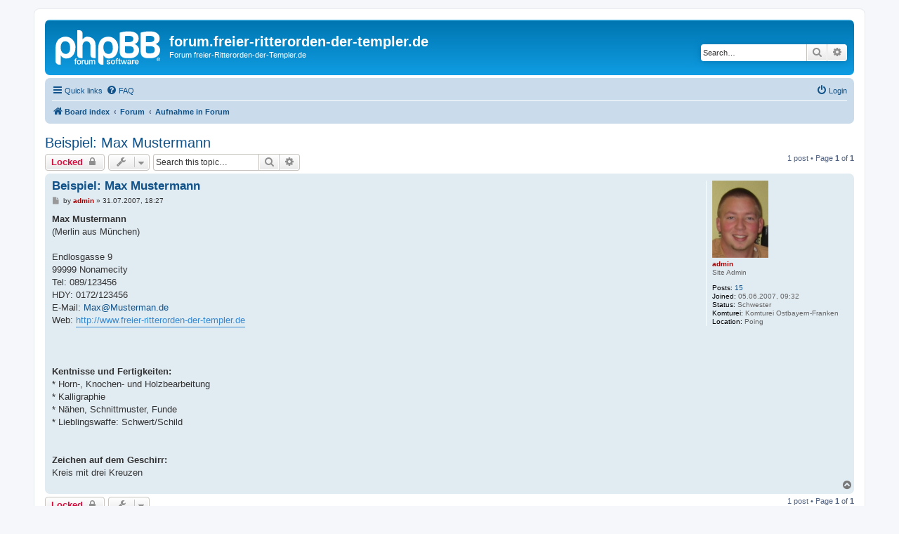

--- FILE ---
content_type: text/html; charset=UTF-8
request_url: https://frdt.hallinger.org/viewtopic.php?p=1256&sid=693cda664f6f3e8cf7bd3f5dea0742d0
body_size: 18422
content:
<!DOCTYPE html>
<html dir="ltr" lang="en-gb">
<head>
<meta charset="utf-8" />
<meta http-equiv="X-UA-Compatible" content="IE=edge">
<meta name="viewport" content="width=device-width, initial-scale=1" />

<title>Beispiel: Max Mustermann - forum.freier-ritterorden-der-templer.de</title>

	<link rel="alternate" type="application/atom+xml" title="Feed - forum.freier-ritterorden-der-templer.de" href="/app.php/feed?sid=7257a49ff040b763252d8c99ab9facc0">			<link rel="alternate" type="application/atom+xml" title="Feed - New Topics" href="/app.php/feed/topics?sid=7257a49ff040b763252d8c99ab9facc0">	<link rel="alternate" type="application/atom+xml" title="Feed - Active Topics" href="/app.php/feed/topics_active?sid=7257a49ff040b763252d8c99ab9facc0">	<link rel="alternate" type="application/atom+xml" title="Feed - Forum - Aufnahme in Forum" href="/app.php/feed/forum/24?sid=7257a49ff040b763252d8c99ab9facc0">	<link rel="alternate" type="application/atom+xml" title="Feed - Topic - Beispiel: Max Mustermann" href="/app.php/feed/topic/1076?sid=7257a49ff040b763252d8c99ab9facc0">	
	<link rel="canonical" href="https://frdt.hallinger.org/viewtopic.php?t=1076">

<!--
	phpBB style name: prosilver
	Based on style:   prosilver (this is the default phpBB3 style)
	Original author:  Tom Beddard ( http://www.subBlue.com/ )
	Modified by:
-->

<link href="./assets/css/font-awesome.min.css?assets_version=8" rel="stylesheet">
<link href="./styles/prosilver/theme/stylesheet.css?assets_version=8" rel="stylesheet">
<link href="./styles/prosilver/theme/en/stylesheet.css?assets_version=8" rel="stylesheet">




<!--[if lte IE 9]>
	<link href="./styles/prosilver/theme/tweaks.css?assets_version=8" rel="stylesheet">
<![endif]-->





</head>
<body id="phpbb" class="nojs notouch section-viewtopic ltr ">


<div id="wrap" class="wrap">
	<a id="top" class="top-anchor" accesskey="t"></a>
	<div id="page-header">
		<div class="headerbar" role="banner">
					<div class="inner">

			<div id="site-description" class="site-description">
		<a id="logo" class="logo" href="./index.php?sid=7257a49ff040b763252d8c99ab9facc0" title="Board index">
					<span class="site_logo"></span>
				</a>
				<h1>forum.freier-ritterorden-der-templer.de</h1>
				<p>Forum freier-Ritterorden-der-Templer.de</p>
				<p class="skiplink"><a href="#start_here">Skip to content</a></p>
			</div>

									<div id="search-box" class="search-box search-header" role="search">
				<form action="./search.php?sid=7257a49ff040b763252d8c99ab9facc0" method="get" id="search">
				<fieldset>
					<input name="keywords" id="keywords" type="search" maxlength="128" title="Search for keywords" class="inputbox search tiny" size="20" value="" placeholder="Search…" />
					<button class="button button-search" type="submit" title="Search">
						<i class="icon fa-search fa-fw" aria-hidden="true"></i><span class="sr-only">Search</span>
					</button>
					<a href="./search.php?sid=7257a49ff040b763252d8c99ab9facc0" class="button button-search-end" title="Advanced search">
						<i class="icon fa-cog fa-fw" aria-hidden="true"></i><span class="sr-only">Advanced search</span>
					</a>
					<input type="hidden" name="sid" value="7257a49ff040b763252d8c99ab9facc0" />

				</fieldset>
				</form>
			</div>
						
			</div>
					</div>
				<div class="navbar" role="navigation">
	<div class="inner">

	<ul id="nav-main" class="nav-main linklist" role="menubar">

		<li id="quick-links" class="quick-links dropdown-container responsive-menu" data-skip-responsive="true">
			<a href="#" class="dropdown-trigger">
				<i class="icon fa-bars fa-fw" aria-hidden="true"></i><span>Quick links</span>
			</a>
			<div class="dropdown">
				<div class="pointer"><div class="pointer-inner"></div></div>
				<ul class="dropdown-contents" role="menu">
					
											<li class="separator"></li>
																									<li>
								<a href="./search.php?search_id=unanswered&amp;sid=7257a49ff040b763252d8c99ab9facc0" role="menuitem">
									<i class="icon fa-file-o fa-fw icon-gray" aria-hidden="true"></i><span>Unanswered topics</span>
								</a>
							</li>
							<li>
								<a href="./search.php?search_id=active_topics&amp;sid=7257a49ff040b763252d8c99ab9facc0" role="menuitem">
									<i class="icon fa-file-o fa-fw icon-blue" aria-hidden="true"></i><span>Active topics</span>
								</a>
							</li>
							<li class="separator"></li>
							<li>
								<a href="./search.php?sid=7257a49ff040b763252d8c99ab9facc0" role="menuitem">
									<i class="icon fa-search fa-fw" aria-hidden="true"></i><span>Search</span>
								</a>
							</li>
					
										<li class="separator"></li>

									</ul>
			</div>
		</li>

				<li data-skip-responsive="true">
			<a href="/app.php/help/faq?sid=7257a49ff040b763252d8c99ab9facc0" rel="help" title="Frequently Asked Questions" role="menuitem">
				<i class="icon fa-question-circle fa-fw" aria-hidden="true"></i><span>FAQ</span>
			</a>
		</li>
						
			<li class="rightside"  data-skip-responsive="true">
			<a href="./ucp.php?mode=login&amp;redirect=viewtopic.php%3Fp%3D1256&amp;sid=7257a49ff040b763252d8c99ab9facc0" title="Login" accesskey="x" role="menuitem">
				<i class="icon fa-power-off fa-fw" aria-hidden="true"></i><span>Login</span>
			</a>
		</li>
						</ul>

	<ul id="nav-breadcrumbs" class="nav-breadcrumbs linklist navlinks" role="menubar">
				
		
		<li class="breadcrumbs" itemscope itemtype="https://schema.org/BreadcrumbList">

			
							<span class="crumb" itemtype="https://schema.org/ListItem" itemprop="itemListElement" itemscope><a itemprop="item" href="./index.php?sid=7257a49ff040b763252d8c99ab9facc0" accesskey="h" data-navbar-reference="index"><i class="icon fa-home fa-fw"></i><span itemprop="name">Board index</span></a><meta itemprop="position" content="1" /></span>

											
								<span class="crumb" itemtype="https://schema.org/ListItem" itemprop="itemListElement" itemscope data-forum-id="39"><a itemprop="item" href="./viewforum.php?f=39&amp;sid=7257a49ff040b763252d8c99ab9facc0"><span itemprop="name">Forum</span></a><meta itemprop="position" content="2" /></span>
															
								<span class="crumb" itemtype="https://schema.org/ListItem" itemprop="itemListElement" itemscope data-forum-id="24"><a itemprop="item" href="./viewforum.php?f=24&amp;sid=7257a49ff040b763252d8c99ab9facc0"><span itemprop="name">Aufnahme in Forum</span></a><meta itemprop="position" content="3" /></span>
							
					</li>

		
					<li class="rightside responsive-search">
				<a href="./search.php?sid=7257a49ff040b763252d8c99ab9facc0" title="View the advanced search options" role="menuitem">
					<i class="icon fa-search fa-fw" aria-hidden="true"></i><span class="sr-only">Search</span>
				</a>
			</li>
			</ul>

	</div>
</div>
	</div>

	
	<a id="start_here" class="anchor"></a>
	<div id="page-body" class="page-body" role="main">
		
		
<h2 class="topic-title"><a href="./viewtopic.php?t=1076&amp;sid=7257a49ff040b763252d8c99ab9facc0">Beispiel: Max Mustermann</a></h2>
<!-- NOTE: remove the style="display: none" when you want to have the forum description on the topic body -->
<div style="display: none !important;">Bitte hier die Kontaktdaten Posten. Sobald dies geschen ist, wird der Benutzer freigeschaltet und der Beitrag in den geschützten Bereich verschoben.<br /></div>


<div class="action-bar bar-top">
	
			<a href="./posting.php?mode=reply&amp;t=1076&amp;sid=7257a49ff040b763252d8c99ab9facc0" class="button" title="This topic is locked, you cannot edit posts or make further replies.">
							<span>Locked</span> <i class="icon fa-lock fa-fw" aria-hidden="true"></i>
					</a>
	
			<div class="dropdown-container dropdown-button-control topic-tools">
		<span title="Topic tools" class="button button-secondary dropdown-trigger dropdown-select">
			<i class="icon fa-wrench fa-fw" aria-hidden="true"></i>
			<span class="caret"><i class="icon fa-sort-down fa-fw" aria-hidden="true"></i></span>
		</span>
		<div class="dropdown">
			<div class="pointer"><div class="pointer-inner"></div></div>
			<ul class="dropdown-contents">
																												<li>
					<a href="./viewtopic.php?t=1076&amp;sid=7257a49ff040b763252d8c99ab9facc0&amp;view=print" title="Print view" accesskey="p">
						<i class="icon fa-print fa-fw" aria-hidden="true"></i><span>Print view</span>
					</a>
				</li>
											</ul>
		</div>
	</div>
	
			<div class="search-box" role="search">
			<form method="get" id="topic-search" action="./search.php?sid=7257a49ff040b763252d8c99ab9facc0">
			<fieldset>
				<input class="inputbox search tiny"  type="search" name="keywords" id="search_keywords" size="20" placeholder="Search this topic…" />
				<button class="button button-search" type="submit" title="Search">
					<i class="icon fa-search fa-fw" aria-hidden="true"></i><span class="sr-only">Search</span>
				</button>
				<a href="./search.php?sid=7257a49ff040b763252d8c99ab9facc0" class="button button-search-end" title="Advanced search">
					<i class="icon fa-cog fa-fw" aria-hidden="true"></i><span class="sr-only">Advanced search</span>
				</a>
				<input type="hidden" name="t" value="1076" />
<input type="hidden" name="sf" value="msgonly" />
<input type="hidden" name="sid" value="7257a49ff040b763252d8c99ab9facc0" />

			</fieldset>
			</form>
		</div>
	
			<div class="pagination">
			1 post
							&bull; Page <strong>1</strong> of <strong>1</strong>
					</div>
		</div>




			<div id="p1256" class="post has-profile bg2">
		<div class="inner">

		<dl class="postprofile" id="profile1256">
			<dt class="has-profile-rank has-avatar">
				<div class="avatar-container">
																<a href="./memberlist.php?mode=viewprofile&amp;u=2&amp;sid=7257a49ff040b763252d8c99ab9facc0" class="avatar"><img class="avatar" src="./images/avatars/gallery/Members/5890656294305adac9ec16.jpg" width="80" height="110" alt="User avatar" /></a>														</div>
								<a href="./memberlist.php?mode=viewprofile&amp;u=2&amp;sid=7257a49ff040b763252d8c99ab9facc0" style="color: #AA0000;" class="username-coloured">admin</a>							</dt>

						<dd class="profile-rank">Site Admin</dd>			
		<dd class="profile-posts"><strong>Posts:</strong> <a href="./search.php?author_id=2&amp;sr=posts&amp;sid=7257a49ff040b763252d8c99ab9facc0">15</a></dd>		<dd class="profile-joined"><strong>Joined:</strong> 05.06.2007, 09:32</dd>		
		
											<dd class="profile-custom-field profile-status"><strong>Status:</strong> Schwester</dd>
												<dd class="profile-custom-field profile-komturei"><strong>Komturei:</strong> Komturei Ostbayern-Franken</dd>
												<dd class="profile-custom-field profile-phpbb_location"><strong>Location:</strong> Poing</dd>
							
						
		</dl>

		<div class="postbody">
						<div id="post_content1256">

					<h3 class="first">
						<a href="./viewtopic.php?p=1256&amp;sid=7257a49ff040b763252d8c99ab9facc0#p1256">Beispiel: Max Mustermann</a>
		</h3>

													
						<p class="author">
									<a class="unread" href="./viewtopic.php?p=1256&amp;sid=7257a49ff040b763252d8c99ab9facc0#p1256" title="Post">
						<i class="icon fa-file fa-fw icon-lightgray icon-md" aria-hidden="true"></i><span class="sr-only">Post</span>
					</a>
								<span class="responsive-hide">by <strong><a href="./memberlist.php?mode=viewprofile&amp;u=2&amp;sid=7257a49ff040b763252d8c99ab9facc0" style="color: #AA0000;" class="username-coloured">admin</a></strong> &raquo; </span><time datetime="2007-07-31T17:27:51+00:00">31.07.2007, 18:27</time>
			</p>
			
			
			
			<div class="content"><strong class="text-strong">Max Mustermann</strong><br>
(Merlin aus München) <br>
<br>
Endlosgasse 9<br>
99999 Nonamecity<br>
Tel: 089/123456 <br>
HDY: 0172/123456 <br>
E-Mail: <a href="mailto:Max@Musterman.de">Max@Musterman.de</a> <br>
Web: <a href="http://www.freier-ritterorden-der-templer.de" class="postlink">http://www.freier-ritterorden-der-templer.de</a><br>
<br>
<br>
<br>
<strong class="text-strong">Kentnisse und Fertigkeiten:</strong><br>
* Horn-, Knochen- und Holzbearbeitung<br>
* Kalligraphie<br>
* Nähen, Schnittmuster, Funde<br>
* Lieblingswaffe: Schwert/Schild<br>
<br>
<br>
<strong class="text-strong">Zeichen auf dem Geschirr:</strong><br>
Kreis mit drei Kreuzen</div>

			
			
									
						
										
						</div>

		</div>

				<div class="back2top">
						<a href="#top" class="top" title="Top">
				<i class="icon fa-chevron-circle-up fa-fw icon-gray" aria-hidden="true"></i>
				<span class="sr-only">Top</span>
			</a>
					</div>
		
		</div>
	</div>

	

	<div class="action-bar bar-bottom">
	
			<a href="./posting.php?mode=reply&amp;t=1076&amp;sid=7257a49ff040b763252d8c99ab9facc0" class="button" title="This topic is locked, you cannot edit posts or make further replies.">
							<span>Locked</span> <i class="icon fa-lock fa-fw" aria-hidden="true"></i>
					</a>
		
		<div class="dropdown-container dropdown-button-control topic-tools">
		<span title="Topic tools" class="button button-secondary dropdown-trigger dropdown-select">
			<i class="icon fa-wrench fa-fw" aria-hidden="true"></i>
			<span class="caret"><i class="icon fa-sort-down fa-fw" aria-hidden="true"></i></span>
		</span>
		<div class="dropdown">
			<div class="pointer"><div class="pointer-inner"></div></div>
			<ul class="dropdown-contents">
																												<li>
					<a href="./viewtopic.php?t=1076&amp;sid=7257a49ff040b763252d8c99ab9facc0&amp;view=print" title="Print view" accesskey="p">
						<i class="icon fa-print fa-fw" aria-hidden="true"></i><span>Print view</span>
					</a>
				</li>
											</ul>
		</div>
	</div>

	
	
	
			<div class="pagination">
			1 post
							&bull; Page <strong>1</strong> of <strong>1</strong>
					</div>
	</div>


<div class="action-bar actions-jump">
		<p class="jumpbox-return">
		<a href="./viewforum.php?f=24&amp;sid=7257a49ff040b763252d8c99ab9facc0" class="left-box arrow-left" accesskey="r">
			<i class="icon fa-angle-left fa-fw icon-black" aria-hidden="true"></i><span>Return to “Aufnahme in Forum”</span>
		</a>
	</p>
	
		<div class="jumpbox dropdown-container dropdown-container-right dropdown-up dropdown-left dropdown-button-control" id="jumpbox">
			<span title="Jump to" class="button button-secondary dropdown-trigger dropdown-select">
				<span>Jump to</span>
				<span class="caret"><i class="icon fa-sort-down fa-fw" aria-hidden="true"></i></span>
			</span>
		<div class="dropdown">
			<div class="pointer"><div class="pointer-inner"></div></div>
			<ul class="dropdown-contents">
																				<li><a href="./viewforum.php?f=39&amp;sid=7257a49ff040b763252d8c99ab9facc0" class="jumpbox-cat-link"> <span> Forum</span></a></li>
																<li><a href="./viewforum.php?f=25&amp;sid=7257a49ff040b763252d8c99ab9facc0" class="jumpbox-sub-link"><span class="spacer"></span> <span>&#8627; &nbsp; Informationen</span></a></li>
																<li><a href="./viewforum.php?f=24&amp;sid=7257a49ff040b763252d8c99ab9facc0" class="jumpbox-sub-link"><span class="spacer"></span> <span>&#8627; &nbsp; Aufnahme in Forum</span></a></li>
											</ul>
		</div>
	</div>

	</div>



			</div>


<div id="page-footer" class="page-footer" role="contentinfo">
	<div class="navbar" role="navigation">
	<div class="inner">

	<ul id="nav-footer" class="nav-footer linklist" role="menubar">
		<li class="breadcrumbs">
									<span class="crumb"><a href="./index.php?sid=7257a49ff040b763252d8c99ab9facc0" data-navbar-reference="index"><i class="icon fa-home fa-fw" aria-hidden="true"></i><span>Board index</span></a></span>					</li>
		
				<li class="rightside">All times are <span title="UTC+1">UTC+01:00</span></li>
							<li class="rightside">
				<a href="./ucp.php?mode=delete_cookies&amp;sid=7257a49ff040b763252d8c99ab9facc0" data-ajax="true" data-refresh="true" role="menuitem">
					<i class="icon fa-trash fa-fw" aria-hidden="true"></i><span>Delete cookies</span>
				</a>
			</li>
																<li class="rightside" data-last-responsive="true">
				<a href="./memberlist.php?mode=contactadmin&amp;sid=7257a49ff040b763252d8c99ab9facc0" role="menuitem">
					<i class="icon fa-envelope fa-fw" aria-hidden="true"></i><span>Contact us</span>
				</a>
			</li>
			</ul>

	</div>
</div>

	<div class="copyright">
				<p class="footer-row">
			<span class="footer-copyright">Powered by <a href="https://www.phpbb.com/">phpBB</a>&reg; Forum Software &copy; phpBB Limited</span>
		</p>
						<p class="footer-row" role="menu">
			<a class="footer-link" href="./ucp.php?mode=privacy&amp;sid=7257a49ff040b763252d8c99ab9facc0" title="Privacy" role="menuitem">
				<span class="footer-link-text">Privacy</span>
			</a>
			|
			<a class="footer-link" href="./ucp.php?mode=terms&amp;sid=7257a49ff040b763252d8c99ab9facc0" title="Terms" role="menuitem">
				<span class="footer-link-text">Terms</span>
			</a>
		</p>
					</div>

	<div id="darkenwrapper" class="darkenwrapper" data-ajax-error-title="AJAX error" data-ajax-error-text="Something went wrong when processing your request." data-ajax-error-text-abort="User aborted request." data-ajax-error-text-timeout="Your request timed out; please try again." data-ajax-error-text-parsererror="Something went wrong with the request and the server returned an invalid reply.">
		<div id="darken" class="darken">&nbsp;</div>
	</div>

	<div id="phpbb_alert" class="phpbb_alert" data-l-err="Error" data-l-timeout-processing-req="Request timed out.">
		<a href="#" class="alert_close">
			<i class="icon fa-times-circle fa-fw" aria-hidden="true"></i>
		</a>
		<h3 class="alert_title">&nbsp;</h3><p class="alert_text"></p>
	</div>
	<div id="phpbb_confirm" class="phpbb_alert">
		<a href="#" class="alert_close">
			<i class="icon fa-times-circle fa-fw" aria-hidden="true"></i>
		</a>
		<div class="alert_text"></div>
	</div>
</div>

</div>

<div>
	<a id="bottom" class="anchor" accesskey="z"></a>
	<img class="sr-only" aria-hidden="true" src="&#x2F;app.php&#x2F;cron&#x2F;cron.task.core.tidy_sessions&#x3F;sid&#x3D;7257a49ff040b763252d8c99ab9facc0" width="1" height="1" alt="">
</div>

<script src="./assets/javascript/jquery-3.6.0.min.js?assets_version=8"></script>
<script src="./assets/javascript/core.js?assets_version=8"></script>



<script src="./styles/prosilver/template/forum_fn.js?assets_version=8"></script>
<script src="./styles/prosilver/template/ajax.js?assets_version=8"></script>



</body>
</html>
